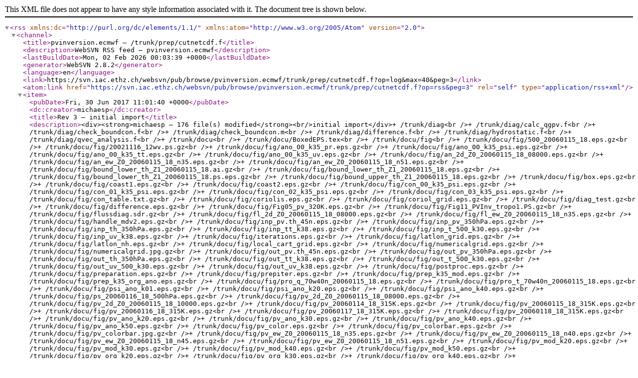

--- FILE ---
content_type: application/xml; charset=utf-8
request_url: https://svn.iac.ethz.ch/websvn/pub/browse/pvinversion.ecmwf/trunk/prep/cutnetcdf.f?op=rss&peg=3
body_size: 9442
content:
<?xml version="1.0" encoding="utf-8"?><rss version="2.0" xmlns:dc="http://purl.org/dc/elements/1.1/" xmlns:atom="http://www.w3.org/2005/Atom"><channel><title>pvinversion.ecmwf &#x2013; /trunk/prep/cutnetcdf.f</title><description>WebSVN RSS feed &#x2013; pvinversion.ecmwf</description><lastBuildDate>Mon, 02 Feb 2026 00:03:39 +0000</lastBuildDate><generator>WebSVN 2.8.2</generator><language>en</language><link>https://svn.iac.ethz.ch/websvn/pub/browse/pvinversion.ecmwf/trunk/prep/cutnetcdf.f?op=log&amp;max=40&amp;peg=3</link><atom:link href="https://svn.iac.ethz.ch/websvn/pub/browse/pvinversion.ecmwf/trunk/prep/cutnetcdf.f?op=rss&amp;peg=3" rel="self" type="application/rss+xml" />
<item><pubDate>Fri, 30 Jun 2017 11:01:40 +0000</pubDate><dc:creator>michaesp</dc:creator><title>Rev 3 – initial import</title><description>&lt;div&gt;&lt;strong&gt;michaesp – 176 file(s) modified&lt;/strong&gt;&lt;br/&gt;initial import&lt;/div&gt;+ /trunk/diag&lt;br /&gt;+ /trunk/diag/calc_qgpv.f&lt;br /&gt;+ /trunk/diag/check_boundcon.f&lt;br /&gt;+ /trunk/diag/check_boundcon.m&lt;br /&gt;+ /trunk/diag/difference.f&lt;br /&gt;+ /trunk/diag/hydrostatic.f&lt;br /&gt;+ /trunk/diag/qvec_analysis.f&lt;br /&gt;+ /trunk/docu&lt;br /&gt;+ /trunk/docu/BoxedEPS.tex&lt;br /&gt;+ /trunk/docu/fig&lt;br /&gt;+ /trunk/docu/fig/500_20060115_18.eps.gz&lt;br /&gt;+ /trunk/docu/fig/20021116_12wv.ps.gz&lt;br /&gt;+ /trunk/docu/fig/ano_00_k35_pr.eps.gz&lt;br /&gt;+ /trunk/docu/fig/ano_00_k35_psi.eps.gz&lt;br /&gt;+ /trunk/docu/fig/ano_00_k35_tt.eps.gz&lt;br /&gt;+ /trunk/docu/fig/ano_00_k35_uv.eps.gz&lt;br /&gt;+ /trunk/docu/fig/an_2d_Z0_20060115_18_08000.eps.gz&lt;br /&gt;+ /trunk/docu/fig/an_ew_Z0_20060115_18_n35.eps.gz&lt;br /&gt;+ /trunk/docu/fig/an_ew_Z0_20060115_18_n51.eps.gz&lt;br /&gt;+ /trunk/docu/fig/bound_lower_th_Z1_20060115_18.ai.gz&lt;br /&gt;+ /trunk/docu/fig/bound_lower_th_Z1_20060115_18.eps.gz&lt;br /&gt;+ /trunk/docu/fig/bound_lower_th_Z1_20060115_18.ps.eps.gz&lt;br /&gt;+ /trunk/docu/fig/bound_upper_th_Z1_20060115_18.eps.gz&lt;br /&gt;+ /trunk/docu/fig/box.eps.gz&lt;br /&gt;+ /trunk/docu/fig/coast1.eps.gz&lt;br /&gt;+ /trunk/docu/fig/coast2.eps.gz&lt;br /&gt;+ /trunk/docu/fig/con_00_k35_psi.eps.gz&lt;br /&gt;+ /trunk/docu/fig/con_01_k35_psi.eps.gz&lt;br /&gt;+ /trunk/docu/fig/con_02_k35_psi.eps.gz&lt;br /&gt;+ /trunk/docu/fig/con_03_k35_psi.eps.gz&lt;br /&gt;+ /trunk/docu/fig/con_table.txt.gz&lt;br /&gt;+ /trunk/docu/fig/coriolis.eps.gz&lt;br /&gt;+ /trunk/docu/fig/coriol_grid.eps.gz&lt;br /&gt;+ /trunk/docu/fig/diag_test.gz&lt;br /&gt;+ /trunk/docu/fig/difference.eps.gz&lt;br /&gt;+ /trunk/docu/fig/Fig05_pv_320K.eps.gz&lt;br /&gt;+ /trunk/docu/fig/Fig11_PVInv_tropo1.PS.gz&lt;br /&gt;+ /trunk/docu/fig/flussdiag.sdr.gz&lt;br /&gt;+ /trunk/docu/fig/fl_2d_Z0_20060115_18_08000.eps.gz&lt;br /&gt;+ /trunk/docu/fig/fl_ew_Z0_20060115_18_n35.eps.gz&lt;br /&gt;+ /trunk/docu/fig/handle_mdv2.eps.gz&lt;br /&gt;+ /trunk/docu/fig/inp_pv.th_45n.eps.gz&lt;br /&gt;+ /trunk/docu/fig/inp_pv_350hPa.eps.gz&lt;br /&gt;+ /trunk/docu/fig/inp_th_350hPa.eps.gz&lt;br /&gt;+ /trunk/docu/fig/inp_tt_k38.eps.gz&lt;br /&gt;+ /trunk/docu/fig/inp_t_500_k30.eps.gz&lt;br /&gt;+ /trunk/docu/fig/inp_uv_k38.eps.gz&lt;br /&gt;+ /trunk/docu/fig/iterations.eps.gz&lt;br /&gt;+ /trunk/docu/fig/latlon_grid.eps.gz&lt;br /&gt;+ /trunk/docu/fig/latlon_nh.eps.gz&lt;br /&gt;+ /trunk/docu/fig/local_cart_grid.eps.gz&lt;br /&gt;+ /trunk/docu/fig/numericalgrid.eps.gz&lt;br /&gt;+ /trunk/docu/fig/numericalgrid.jpg.gz&lt;br /&gt;+ /trunk/docu/fig/out_pv.th_45n.eps.gz&lt;br /&gt;+ /trunk/docu/fig/out_pv_350hPa.eps.gz&lt;br /&gt;+ /trunk/docu/fig/out_th_350hPa.eps.gz&lt;br /&gt;+ /trunk/docu/fig/out_tt_k38.eps.gz&lt;br /&gt;+ /trunk/docu/fig/out_t_500_k30.eps.gz&lt;br /&gt;+ /trunk/docu/fig/out_uv_500_k30.eps.gz&lt;br /&gt;+ /trunk/docu/fig/out_uv_k38.eps.gz&lt;br /&gt;+ /trunk/docu/fig/postproc.eps.gz&lt;br /&gt;+ /trunk/docu/fig/preparation.eps.gz&lt;br /&gt;+ /trunk/docu/fig/prepiter.eps.gz&lt;br /&gt;+ /trunk/docu/fig/prep_k35_mod.eps.gz&lt;br /&gt;+ /trunk/docu/fig/prep_k35_org_ano.eps.gz&lt;br /&gt;+ /trunk/docu/fig/pro_q_70w40n_20060115_18.eps.gz&lt;br /&gt;+ /trunk/docu/fig/pro_t_70w40n_20060115_18.eps.gz&lt;br /&gt;+ /trunk/docu/fig/psi_ano_k01.eps.gz&lt;br /&gt;+ /trunk/docu/fig/psi_ano_k20.eps.gz&lt;br /&gt;+ /trunk/docu/fig/psi_ano_k40.eps.gz&lt;br /&gt;+ /trunk/docu/fig/ps_20060116_18_500hPa.eps.gz&lt;br /&gt;+ /trunk/docu/fig/pv_2d_Z0_20060115_18_08000.eps.gz&lt;br /&gt;+ /trunk/docu/fig/pv_2d_Z0_20060115_18_10000.eps.gz&lt;br /&gt;+ /trunk/docu/fig/pv_20060114_18_315K.eps.gz&lt;br /&gt;+ /trunk/docu/fig/pv_20060115_18_315K.eps.gz&lt;br /&gt;+ /trunk/docu/fig/pv_20060116_18_315K.eps.gz&lt;br /&gt;+ /trunk/docu/fig/pv_20060117_18_315K.eps.gz&lt;br /&gt;+ /trunk/docu/fig/pv_20060118_18_315K.eps.gz&lt;br /&gt;+ /trunk/docu/fig/pv_ano_k20.eps.gz&lt;br /&gt;+ /trunk/docu/fig/pv_ano_k30.eps.gz&lt;br /&gt;+ /trunk/docu/fig/pv_ano_k40.eps.gz&lt;br /&gt;+ /trunk/docu/fig/pv_ano_k50.eps.gz&lt;br /&gt;+ /trunk/docu/fig/pv_color.eps.gz&lt;br /&gt;+ /trunk/docu/fig/pv_colorbar.eps.gz&lt;br /&gt;+ /trunk/docu/fig/pv_colorbar.jpg.gz&lt;br /&gt;+ /trunk/docu/fig/pv_ew_Z0_20060115_18_n35.eps.gz&lt;br /&gt;+ /trunk/docu/fig/pv_ew_Z0_20060115_18_n40.eps.gz&lt;br /&gt;+ /trunk/docu/fig/pv_ew_Z0_20060115_18_n45.eps.gz&lt;br /&gt;+ /trunk/docu/fig/pv_ew_Z0_20060115_18_n51.eps.gz&lt;br /&gt;+ /trunk/docu/fig/pv_mod_k20.eps.gz&lt;br /&gt;+ /trunk/docu/fig/pv_mod_k30.eps.gz&lt;br /&gt;+ /trunk/docu/fig/pv_mod_k40.eps.gz&lt;br /&gt;+ /trunk/docu/fig/pv_mod_k50.eps.gz&lt;br /&gt;+ /trunk/docu/fig/pv_org_k20.eps.gz&lt;br /&gt;+ /trunk/docu/fig/pv_org_k30.eps.gz&lt;br /&gt;+ /trunk/docu/fig/pv_org_k40.eps.gz&lt;br /&gt;+ /trunk/docu/fig/pv_org_k50.eps.gz&lt;br /&gt;+ /trunk/docu/fig/pv_to_qgpv.eps.gz&lt;br /&gt;+ /trunk/docu/fig/qgpv_ano_ew.eps.gz&lt;br /&gt;+ /trunk/docu/fig/qgpv_ano_k40.eps.gz&lt;br /&gt;+ /trunk/docu/fig/qgpv_ano_ns.eps.gz&lt;br /&gt;+ /trunk/docu/fig/qgpv_k35_calc.eps.gz&lt;br /&gt;+ /trunk/docu/fig/qgpv_k35_diff.eps.gz&lt;br /&gt;+ /trunk/docu/fig/qgpv_k35_spec.eps.gz&lt;br /&gt;+ /trunk/docu/fig/qg_2d_Z1_20060115_18_08000.eps.gz&lt;br /&gt;+ /trunk/docu/fig/qg_2d_Z1_20060115_18_10000.eps.gz&lt;br /&gt;+ /trunk/docu/fig/q_20060115_18.eps.gz&lt;br /&gt;+ /trunk/docu/fig/q_20060116_18_500hPa.eps.gz&lt;br /&gt;+ /trunk/docu/fig/reference.eps.gz&lt;br /&gt;+ /trunk/docu/fig/rot_k35_geo_t.eps.gz&lt;br /&gt;+ /trunk/docu/fig/rot_k35_rot_t.eps.gz&lt;br /&gt;+ /trunk/docu/fig/run_text.gz&lt;br /&gt;+ /trunk/docu/fig/sat_wv.ps.gz&lt;br /&gt;+ /trunk/docu/fig/sigma_level.eps.gz&lt;br /&gt;+ /trunk/docu/fig/sigma_level.jpg.gz&lt;br /&gt;+ /trunk/docu/fig/splitting.eps.gz&lt;br /&gt;+ /trunk/docu/fig/streamer.eps.gz&lt;br /&gt;+ /trunk/docu/fig/test.eps.gz&lt;br /&gt;+ /trunk/docu/fig/threesteps.eps.gz&lt;br /&gt;+ /trunk/docu/fig/t_20060115_18.eps.gz&lt;br /&gt;+ /trunk/docu/fig/t_20060116_18_500hPa.eps.gz&lt;br /&gt;+ /trunk/docu/fig/uv_20060115_18.eps.gz&lt;br /&gt;+ /trunk/docu/fig/uv_20060116_18_500hPa.eps.gz&lt;br /&gt;+ /trunk/docu/fig/weight1.eps.gz&lt;br /&gt;+ /trunk/docu/fig/weight2.eps.gz&lt;br /&gt;+ /trunk/docu/fig/xy_grid.eps.gz&lt;br /&gt;+ /trunk/docu/fig/zus_nsq_k20.eps.gz&lt;br /&gt;+ /trunk/docu/fig/zus_nsq_k40.eps.gz&lt;br /&gt;+ /trunk/docu/fig/zus_pv_k20.eps.gz&lt;br /&gt;+ /trunk/docu/fig/zus_pv_k40.eps.gz&lt;br /&gt;+ /trunk/docu/fig/zus_rho_k20.eps.gz&lt;br /&gt;+ /trunk/docu/fig/zus_rho_k40.eps.gz&lt;br /&gt;+ /trunk/docu/fig/zus_th_k20.eps.gz&lt;br /&gt;+ /trunk/docu/fig/zus_th_k40.eps.gz&lt;br /&gt;+ /trunk/docu/fig/z_20060115_18.eps.gz&lt;br /&gt;+ /trunk/docu/fig/z_20060116_18_250hPa.eps.gz&lt;br /&gt;+ /trunk/docu/fig/z_20060116_18_500hPa.eps.gz&lt;br /&gt;+ /trunk/docu/fig/z_20060116_18_850hPa.eps.gz&lt;br /&gt;+ /trunk/docu/userguide.pdf&lt;br /&gt;+ /trunk/docu/userguide.tex&lt;br /&gt;+ /trunk/install.csh&lt;br /&gt;+ /trunk/inversion.docu&lt;br /&gt;+ /trunk/inversion.install&lt;br /&gt;+ /trunk/inversion.param&lt;br /&gt;+ /trunk/inversion.perl&lt;br /&gt;+ /trunk/inversion.sh&lt;br /&gt;+ /trunk/inversion.summary&lt;br /&gt;+ /trunk/lib&lt;br /&gt;+ /trunk/lib/libcdfio.f&lt;br /&gt;+ /trunk/lib/libcdfplus.f&lt;br /&gt;+ /trunk/lib/libgm2em.f&lt;br /&gt;+ /trunk/lib/libipo.f&lt;br /&gt;+ /trunk/post&lt;br /&gt;+ /trunk/post/add2p.f&lt;br /&gt;+ /trunk/post/rotate_lalo.f&lt;br /&gt;+ /trunk/prep&lt;br /&gt;+ /trunk/prep/coastline.dat&lt;br /&gt;+ /trunk/prep/coastline.f&lt;br /&gt;+ /trunk/prep/coastline.m&lt;br /&gt;+ /trunk/prep/cutnetcdf.f&lt;br /&gt;+ /trunk/prep/def_anomaly.f&lt;br /&gt;+ /trunk/prep/def_anomaly.m&lt;br /&gt;+ /trunk/prep/p2z.f&lt;br /&gt;+ /trunk/prep/ref_profile.f&lt;br /&gt;+ /trunk/prep/ref_profile.m&lt;br /&gt;+ /trunk/prep/rotate_grid.f&lt;br /&gt;+ /trunk/prep/z2s.f&lt;br /&gt;+ /trunk/pvin&lt;br /&gt;+ /trunk/pvin/inv_cart.f&lt;br /&gt;+ /trunk/pvin/inv_cart.m&lt;br /&gt;+ /trunk/pvin/prep_iteration.f&lt;br /&gt;+ /trunk/pvin/pv_to_qgpv.f&lt;br /&gt;+ /trunk/pvin/pv_to_qgpv.m&lt;br /&gt;+ /trunk/pvin/z2s.f&lt;br /&gt;+ /trunk/spec&lt;br /&gt;+ /trunk/spec/modify_anomaly.f&lt;br /&gt;</description><link>https://svn.iac.ethz.ch/websvn/pub/browse/pvinversion.ecmwf/trunk/prep/cutnetcdf.f?op=revision&amp;rev=3&amp;peg=3</link><guid>https://svn.iac.ethz.ch/websvn/pub/browse/pvinversion.ecmwf/trunk/prep/cutnetcdf.f?op=revision&amp;rev=3&amp;peg=3</guid></item>
</channel></rss>